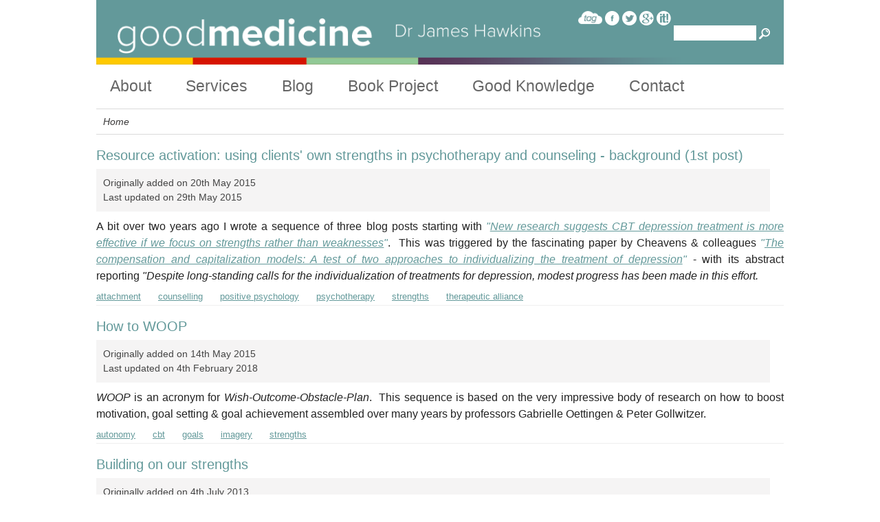

--- FILE ---
content_type: text/html; charset=utf-8
request_url: https://goodmedicine.org.uk/category/tags/strengths?page=1
body_size: 44235
content:
<!DOCTYPE html>
<html lang="en" dir="ltr">
<head>
<meta http-equiv="Content-Type" content="text/html; charset=utf-8" />

<meta charset="utf-8" />
<script type="text/javascript" src="http://use.typekit.com/ubc5ihp.js"></script>
<link rel="alternate" type="application/rss+xml" title="RSS - strengths" href="/taxonomy/term/353/0/feed" />
<link rel="shortcut icon" href="/files/goodmedicine_favicon.ico" type="image/x-icon" />
<title>strengths | Good Medicine</title>
<link type="text/css" rel="stylesheet" media="all" href="/modules/aggregator/aggregator.css?I" />
<link type="text/css" rel="stylesheet" media="all" href="/modules/book/book.css?I" />
<link type="text/css" rel="stylesheet" media="all" href="/modules/node/node.css?I" />
<link type="text/css" rel="stylesheet" media="all" href="/modules/system/defaults.css?I" />
<link type="text/css" rel="stylesheet" media="all" href="/modules/system/system.css?I" />
<link type="text/css" rel="stylesheet" media="all" href="/modules/user/user.css?I" />
<link type="text/css" rel="stylesheet" media="all" href="/sites/all/modules/cck/theme/content-module.css?I" />
<link type="text/css" rel="stylesheet" media="all" href="/sites/all/modules/ckeditor/ckeditor.css?I" />
<link type="text/css" rel="stylesheet" media="all" href="/sites/all/modules/ctools/css/ctools.css?I" />
<link type="text/css" rel="stylesheet" media="all" href="/sites/all/modules/date/date.css?I" />
<link type="text/css" rel="stylesheet" media="all" href="/sites/all/modules/filefield/filefield.css?I" />
<link type="text/css" rel="stylesheet" media="all" href="/sites/all/modules/footnotes/footnotes.css?I" />
<link type="text/css" rel="stylesheet" media="all" href="/sites/all/libraries/superfish/css/superfish.css?I" />
<link type="text/css" rel="stylesheet" media="all" href="/sites/all/libraries/superfish/css/superfish-vertical.css?I" />
<link type="text/css" rel="stylesheet" media="all" href="/sites/all/libraries/superfish/css/superfish-navbar.css?I" />
<link type="text/css" rel="stylesheet" media="all" href="/sites/all/modules/tagadelic/tagadelic.css?I" />
<link type="text/css" rel="stylesheet" media="all" href="/misc/farbtastic/farbtastic.css?I" />
<link type="text/css" rel="stylesheet" media="all" href="/sites/all/modules/calendar/calendar.css?I" />
<link type="text/css" rel="stylesheet" media="all" href="/sites/all/modules/cck/modules/fieldgroup/fieldgroup.css?I" />
<link type="text/css" rel="stylesheet" media="all" href="/sites/all/modules/views/css/views.css?I" />
<link type="text/css" rel="stylesheet" media="all" href="/modules/taxonomy/taxonomy.css?I" />
<link type="text/css" rel="stylesheet" media="screen" href="/sites/all/themes/goodmedicine/css/layout.css?I" />
<link type="text/css" rel="stylesheet" media="screen" href="/sites/all/themes/goodmedicine/css/reset.css?I" />
<link type="text/css" rel="stylesheet" media="screen" href="/sites/all/themes/goodmedicine/css/style.css?I" />
<link type="text/css" rel="stylesheet" media="screen" href="/sites/all/themes/goodmedicine/css/superfish.css?I" />
<link type="text/css" rel="stylesheet" media="screen" href="/sites/all/themes/goodmedicine/css/foundation.css?I" />
<link type="text/css" rel="stylesheet" media="screen" href="/sites/all/themes/goodmedicine/css/responsive.css?I" />
<link type="text/css" rel="stylesheet" media="all" href="/sites/all/modules/admin_menu_dropdown/admin_menu_dropdown.css?I" />
<script type="text/javascript" src="/sites/all/modules/jquery_update/replace/jquery.min.js?I"></script>
<script type="text/javascript" src="/misc/jquery-extend-3.4.0.js?I"></script>
<script type="text/javascript" src="/misc/jquery-html-prefilter-3.5.0-backport.js?I"></script>
<script type="text/javascript" src="/misc/drupal.js?I"></script>
<script type="text/javascript" defer="defer" src="/sites/all/modules/admin_menu_dropdown/admin_menu_dropdown.js?I"></script>
<script type="text/javascript" src="/sites/all/libraries/superfish/jquery.hoverIntent.minified.js?I"></script>
<script type="text/javascript" src="/sites/all/libraries/superfish/jquery.bgiframe.min.js?I"></script>
<script type="text/javascript" src="/sites/all/libraries/superfish/superfish.js?I"></script>
<script type="text/javascript" src="/sites/all/libraries/superfish/supersubs.js?I"></script>
<script type="text/javascript" src="/sites/all/libraries/superfish/supposition.js?I"></script>
<script type="text/javascript" src="/sites/all/libraries/superfish/sftouchscreen.js?I"></script>
<script type="text/javascript" src="/sites/all/libraries/superfish/sfsmallscreen.js?I"></script>
<script type="text/javascript" src="/sites/all/modules/superfish/superfish.js?I"></script>
<script type="text/javascript" src="/sites/all/modules/captcha/captcha.js?I"></script>
<script type="text/javascript" src="/misc/textarea.js?I"></script>
<script type="text/javascript" src="/misc/collapse.js?I"></script>
<script type="text/javascript" src="/sites/all/themes/goodmedicine/js/goodmedicine.js?I"></script>
<script type="text/javascript" src="/sites/all/themes/goodmedicine/js/foundation/foundation.js?I"></script>
<script type="text/javascript">
<!--//--><![CDATA[//><!--
jQuery.extend(Drupal.settings, { "basePath": "/", "admin_menu_dropdown": { "key": "`", "default": 0 }, "CToolsUrlIsAjaxTrusted": { "/comment/reply/1039": true, "/comment/reply/1038": true, "/comment/reply/932": true, "/comment/reply/892": true, "/comment/reply/891": true, "/comment/reply/890": true, "/comment/reply/529": true, "/comment/reply/528": true, "/comment/reply/527": true, "/category/tags/strengths?page=1": [ true, true ] } });
//--><!]]>
</script>
<script type="text/javascript">
<!--//--><![CDATA[//><!--
try{Typekit.load();}catch(e){}
//--><!]]>
</script>
<script type="text/javascript"> </script>
<!--[if IE]>
		<script src="http://html5shiv.googlecode.com/svn/trunk/html5.js"></script>
	<![endif]-->

<meta content="True" name="HandheldFriendly">
<meta name="viewport" content="width=device-width, height=device-height, initial-scale=1.0, maximum-scale=1.0, user-scalable=no" />
  <script src='http://api.tiles.mapbox.com/mapbox.js/v1.3.1/mapbox.js'></script>
  <link href='http://api.tiles.mapbox.com/mapbox.js/v1.3.1/mapbox.css' rel='stylesheet' />
  <!--[if lte IE 8]>
    <link href='http://api.tiles.mapbox.com/mapbox.js/v1.3.1/mapbox.ie.css' rel='stylesheet' >
  <![endif]-->

   <!--[if IE 8]>
  <link href='/sites/all/themes/goodmedicine/css/ie8.css' rel='stylesheet' />
  <![endif]-->
  <style>
    body { margin:0; padding:0; }
    #map2 { position:relative; width:50%; height: 400px; float: left;  clear:both; }
  </style>
</head>
<body class="not-front not-logged-in page-taxonomy one-sidebar sidebar-right">

<div class="wrapper">
	<div class="inner-wrapper">


<header class="row">
		<h1 class="small-5 large-5 columns"><a href="/"><img src="/sites/all/themes/goodmedicine/img/logo.png" alt="logo" width="384" height="54" /></a></h1>
		<h2 class="small-3 large-3 columns"><img src="/sites/all/themes/goodmedicine/img/dr-james-hawkins.png" alt="dr-james-hawkins" width="238" height="27" /></h2>
	   <ul class="icons">
     <li><a target="_blank" href="/tagadelic/chunk/1"><img src="/sites/all/themes/goodmedicine/img/icon-cloud2.png" alt="icon-cloud" width="35" /></a></li>
          <li><a target="_blank" href="https://www.facebook.com/pages/Good-MedicineStressedtoZest/131264196921156 "><img src="/sites/all/themes/goodmedicine/img/icon-facebook.png" alt="icon-facebook" width="21" height="21" /></a></li>
          <li><a target="_blank" href="https://twitter.com/DrJamesHawkins"><img src="/sites/all/themes/goodmedicine/img/icon-feed.png" alt="icon-feed" width="21" height="21" /></a></li>
          <li><a target="_blank" href="https://plus.google.com/107308045803020648941/posts"><img src="/sites/all/themes/goodmedicine/img/icon-google-plus.png" alt="icon-feed"  /></a></li>
          <li><a target="_blank" href="http://www.scoop.it/u/DrJamesHawkins"><img src="/sites/all/themes/goodmedicine/img/icon-scoopit.png" alt="icon-feed" width="21" height="21" /></a></li>

      <!--<li><img src="/sites/all/themes/goodmedicine/img/icon-cloud.png" alt="icon-cloud" width="30" height="20" /></li>-->

        </ul>

                <div class="header-links">

                      <form action="/category/tags/strengths?page=1"  accept-charset="UTF-8" method="post" id="search-theme-form">
<div><div id="search" class="container-inline">
  <div class="form-item" id="edit-search-theme-form-1-wrapper">
 <label for="edit-search-theme-form-1">Search this site: </label>
 <input type="text" maxlength="128" name="search_theme_form" id="edit-search-theme-form-1" size="15" value="" title="Enter the terms you wish to search for." class="form-text" />
</div>
<input type="submit" name="op" id="edit-submit-1" value="Search"  class="form-submit" />
<input type="hidden" name="form_build_id" id="form-HrBJ13mAmauxi3zlfl5BidJfxSGi70hWXaoSl-Q8_rc" value="form-HrBJ13mAmauxi3zlfl5BidJfxSGi70hWXaoSl-Q8_rc"  />
<input type="hidden" name="form_id" id="edit-search-theme-form" value="search_theme_form"  />
</div>

</div></form>
          


        </div>
		</header>



          <nav id="menu" role="navigation">

      <ul id="superfish-1" class="sf-menu sf-primary-links sf-horizontal sf-style-none sf-total-items-6 sf-parent-items-3 sf-single-items-3"><li id="menu-83-1" class="first odd sf-item-1 sf-depth-1 sf-total-children-4 sf-parent-children-0 sf-single-children-4 menuparent"><a href="/about" title="background information" class="sf-depth-1 menuparent level-1">About</a><ul><li id="menu-3038-1" class="first odd sf-item-1 sf-depth-2 sf-no-children"><a href="/about" title="" class="sf-depth-2 level-2">About James</a></li><li id="menu-3039-1" class="middle even sf-item-2 sf-depth-2 sf-no-children"><a href="/about/head-and-heart" title="" class="sf-depth-2 level-2">Head and Heart</a></li><li id="menu-3040-1" class="middle odd sf-item-3 sf-depth-2 sf-no-children"><a href="/about/website-mission" title="" class="sf-depth-2 level-2">Website Mission</a></li><li id="menu-80-1" class="last even sf-item-4 sf-depth-2 sf-no-children"><a href="/disclaimer" title="disclaimer" class="sf-depth-2 level-2">Disclaimer</a></li></ul></li><li id="menu-77-1" class="middle even sf-item-2 sf-depth-1 sf-no-children"><a href="/services" title="clinic details" class="sf-depth-1 level-1">Services</a></li><li id="menu-78-1" class="middle odd sf-item-3 sf-depth-1 sf-no-children"><a href="/stressedtozest" title="dr hawkins&#039; blog" class="sf-depth-1 level-1">Blog</a></li><li id="menu-4197-1" class="middle even sf-item-4 sf-depth-1 sf-total-children-21 sf-parent-children-0 sf-single-children-21 menuparent"><a href="/goodknowledge/book-project" title="health &amp; wellbeing workbook" class="sf-depth-1 menuparent level-1">Book Project</a><ul><li id="menu-5199-1" class="first odd sf-item-1 sf-depth-2 sf-no-children"><a href="/goodknowledge/book-project/begin-here" title="Begin Here" class="sf-depth-2 level-2">Begin Here</a></li><li id="menu-4208-1" class="middle even sf-item-2 sf-depth-2 sf-no-children"><a href="/goodknowledge/book-project/earth-basic-foundations" title=" the basic foundations of energy &amp; health" class="sf-depth-2 level-2">&quot;Earth&quot;: the basic foundations</a></li><li id="menu-4200-1" class="middle odd sf-item-3 sf-depth-2 sf-no-children"><a href="/goodknowledge/book-project/ch1-food" title=" Food" class="sf-depth-2 level-2">Ch.1: Food</a></li><li id="menu-4207-1" class="middle even sf-item-4 sf-depth-2 sf-no-children"><a href="/goodknowledge/book-project/ch2-exercise" title=" Exercise" class="sf-depth-2 level-2">Ch.2: Exercise</a></li><li id="menu-4205-1" class="middle odd sf-item-5 sf-depth-2 sf-no-children"><a href="/goodknowledge/book-project/ch3-sleep-and-light" title=" Sleep (and Light)" class="sf-depth-2 level-2">Ch.3: Sleep (and Light)</a></li><li id="menu-4206-1" class="middle even sf-item-6 sf-depth-2 sf-no-children"><a href="/goodknowledge/book-project/ch4-dependency" title=" Dependency" class="sf-depth-2 level-2">Ch.4: Dependency</a></li><li id="menu-4209-1" class="middle odd sf-item-7 sf-depth-2 sf-no-children"><a href="/goodknowledge/book-project/water-relationships-we-swim" title=" the relationships we swim in" class="sf-depth-2 level-2">&quot;Water&quot;: the relationships we swim in</a></li><li id="menu-4224-1" class="middle even sf-item-8 sf-depth-2 sf-no-children"><a href="/node/1207" title=" an introduction" class="sf-depth-2 level-2">Ch.5: Social Networks</a></li><li id="menu-4211-1" class="middle odd sf-item-9 sf-depth-2 sf-no-children"><a href="/goodknowledge/book-project/ch6-close-relationships-intimacy-sex-conflict" title=" Close Relationships - Intimacy, Sex &amp; Conflict" class="sf-depth-2 level-2">Ch.6: Close Relationships - Intimacy, Sex &amp; Conflict</a></li><li id="menu-4212-1" class="middle even sf-item-10 sf-depth-2 sf-no-children"><a href="/goodknowledge/book-project/ch7-families" title=" Families" class="sf-depth-2 level-2">Ch.7: Families</a></li><li id="menu-4898-1" class="middle odd sf-item-11 sf-depth-2 sf-no-children"><a href="/node/1226" title="Therapists, Mentors &amp; Coaches" class="sf-depth-2 level-2">Ch 8: Therapists, Mentors &amp; Coaches</a></li><li id="menu-4214-1" class="middle even sf-item-12 sf-depth-2 sf-no-children"><a href="/goodknowledge/book-project/fire-what-we-want-our-lives-be-about" title=" what we want our lives to be about" class="sf-depth-2 level-2">&quot;Fire&quot;: what we want our lives to be about</a></li><li id="menu-4215-1" class="middle odd sf-item-13 sf-depth-2 sf-no-children"><a href="/goodknowledge/book-project/ch9-values-meaning-needs-goals" title=" Values, Meaning, Needs &amp; Goals" class="sf-depth-2 level-2">Ch.9: Values, Meaning, Needs &amp; Goals</a></li><li id="menu-4216-1" class="middle even sf-item-14 sf-depth-2 sf-no-children"><a href="/goodknowledge/book-project/ch10-willpower-making-it-happen" title=" Willpower &amp; Making It Happen" class="sf-depth-2 level-2">Ch.10: Willpower &amp; Making It Happen</a></li><li id="menu-4217-1" class="middle odd sf-item-15 sf-depth-2 sf-no-children"><a href="/goodknowledge/book-project/ch11-emotions" title=" Emotions" class="sf-depth-2 level-2">Ch.11: Emotions</a></li><li id="menu-4218-1" class="middle even sf-item-16 sf-depth-2 sf-no-children"><a href="/goodknowledge/book-project/ch12-finding-maintaining-balance" title=" Finding &amp; Maintaining Balance" class="sf-depth-2 level-2">Ch.12: Finding &amp; Maintaining Balance</a></li><li id="menu-4219-1" class="middle odd sf-item-17 sf-depth-2 sf-no-children"><a href="/goodknowledge/book-project/air-making-our-way-through-world" title=" making our way through this world" class="sf-depth-2 level-2">&quot;Air&quot;: making our way through this world</a></li><li id="menu-4220-1" class="middle even sf-item-18 sf-depth-2 sf-no-children"><a href="/goodknowledge/book-project/ch13-life-stages-aging" title=" Life Stages &amp; Aging" class="sf-depth-2 level-2">Ch.13: Life Stages &amp; Aging</a></li><li id="menu-4221-1" class="middle odd sf-item-19 sf-depth-2 sf-no-children"><a href="/goodknowledge/book-project/ch14-meditation-gratitude-savouring" title=" Meditation, Gratitude &amp; Savouring" class="sf-depth-2 level-2">Ch.14: Meditation, Gratitude &amp; Savouring</a></li><li id="menu-4222-1" class="middle even sf-item-20 sf-depth-2 sf-no-children"><a href="/goodknowledge/book-project/ch15-courage-wisdom-character" title=" Courage, Wisdom &amp; Character" class="sf-depth-2 level-2">Ch,15: Courage, Wisdom &amp; Character</a></li><li id="menu-4223-1" class="last odd sf-item-21 sf-depth-2 sf-no-children"><a href="/goodknowledge/book-project/ch16-cooperation-compassion" title=" Cooperation &amp; Compassion" class="sf-depth-2 level-2">Ch.16: Cooperation &amp; Compassion</a></li></ul></li><li id="menu-84-1" class="middle odd sf-item-5 sf-depth-1 sf-total-children-27 sf-parent-children-6 sf-single-children-21 menuparent"><a href="/goodknowledge" title="useful information &amp; downloads" class="sf-depth-1 menuparent level-1">Good Knowledge</a><ul><li id="menu-4086-1" class="first odd sf-item-1 sf-depth-2 sf-no-children"><a href="/goodknowledge/alcohol-food" title="" class="sf-depth-2 level-2">Alcohol &amp; food</a></li><li id="menu-4085-1" class="middle even sf-item-2 sf-depth-2"><a href="/goodknowledge/autogenic-relaxation-training" title="" class="sf-depth-2 level-2">Autogenic relaxation training</a></li><li id="menu-4084-1" class="middle odd sf-item-3 sf-depth-2 sf-no-children"><a href="/goodknowledge/compassion-criticism" title="" class="sf-depth-2 level-2">Compassion &amp; criticism</a></li><li id="menu-3383-1" class="middle even sf-item-4 sf-depth-2 sf-no-children"><a href="/goodknowledge/lectures-and-leaflets/handouts-leaflets/depression-assessment" title="Depression assessment" class="sf-depth-2 level-2">Depression assessment</a></li><li id="menu-3382-1" class="middle odd sf-item-5 sf-depth-2 sf-no-children"><a href="/goodknowledge/depression-information" title="Depression information" class="sf-depth-2 level-2">Depression information</a></li><li id="menu-3385-1" class="middle even sf-item-6 sf-depth-2 sf-no-children"><a href="/goodknowledge/depression-cbasp-neuroscience" title="Depression, CBASP &amp; neuroscience" class="sf-depth-2 level-2">Depression, CBASP &amp; neuroscience</a></li><li id="menu-4083-1" class="middle odd sf-item-7 sf-depth-2 sf-no-children"><a href="/goodknowledge/emotions-feelings-personality" title="" class="sf-depth-2 level-2">Emotions, feelings &amp; personality</a></li><li id="menu-4082-1" class="middle even sf-item-8 sf-depth-2 sf-no-children"><a href="/goodknowledge/exercise-light" title="" class="sf-depth-2 level-2">Exercise &amp; light</a></li><li id="menu-3386-1" class="middle odd sf-item-9 sf-depth-2 sf-no-children"><a href="/goodknowledge/gad-and-health-anxiety" title="GAD and health anxiety" class="sf-depth-2 level-2">GAD and health anxiety</a></li><li id="menu-5902-1" class="middle even sf-item-10 sf-depth-2"><a href="/goodknowledge/good-knowledge/how-live-well-shared-exploration" title="How to live well - a shared exploration" class="sf-depth-2 level-2">How to live well - a shared exploration</a></li><li id="menu-4139-1" class="middle odd sf-item-11 sf-depth-2 sf-no-children"><a href="/goodknowledge/increasing-access-psychological-therapies-iapt-outcomes-toolkit" title="" class="sf-depth-2 level-2">Increasing access psychological therapies</a></li><li id="menu-4081-1" class="middle even sf-item-12 sf-depth-2"><a href="/goodknowledge/interpersonal-group-work" title="" class="sf-depth-2 level-2">Interpersonal group work</a></li><li id="menu-3381-1" class="middle odd sf-item-13 sf-depth-2 sf-no-children"><a href="/goodknowledge/lectures-and-leaflets/handouts-leaflets/introduction-monitoring" title="Introduction &amp; monitoring" class="sf-depth-2 level-2">Introduction &amp; monitoring</a></li><li id="menu-4080-1" class="middle even sf-item-14 sf-depth-2 sf-no-children"><a href="/goodknowledge/life-review-traumatic-memories-therapeutic-writing" title="" class="sf-depth-2 level-2">Life review, traumatic memories &amp; therapeutic writing</a></li><li id="menu-4079-1" class="middle odd sf-item-15 sf-depth-2"><a href="/goodknowledge/life-skills-stress-health-wellbeing" title="" class="sf-depth-2 level-2">Life skills for stress, health &amp; wellbeing</a></li><li id="menu-4078-1" class="middle even sf-item-16 sf-depth-2 sf-no-children"><a href="/goodknowledge/pain-assessment-information-1" title="" class="sf-depth-2 level-2">Pain assessment &amp; information</a></li><li id="menu-3388-1" class="middle odd sf-item-17 sf-depth-2 sf-no-children"><a href="/goodknowledge/panic-ocd-depersonalization-information-assessment" title="Panic, OCD &amp; depersonalization information &amp; assessment" class="sf-depth-2 level-2">Panic, OCD &amp; depersonalization information &amp; assessment</a></li><li id="menu-3384-1" class="middle even sf-item-18 sf-depth-2 sf-no-children"><a href="/goodknowledge/problem-solving-behavioural-activation" title="Problem solving &amp; behavioural activation" class="sf-depth-2 level-2">Problem solving &amp; behavioural activation</a></li><li id="menu-5915-1" class="middle odd sf-item-19 sf-depth-2"><a href="/goodknowledge/good-knowledge/psychedelics" title="Psychedelics" class="sf-depth-2 level-2">Psychedelics</a></li><li id="menu-3389-1" class="middle even sf-item-20 sf-depth-2 sf-no-children"><a href="/goodknowledge/ptsd-assessment-images-memories-information" title="PTSD assessment, images, memories &amp; information" class="sf-depth-2 level-2">PTSD assessment, images, memories &amp; information</a></li><li id="menu-4077-1" class="middle odd sf-item-21 sf-depth-2 sf-no-children"><a href="/goodknowledge/relationships-general" title="" class="sf-depth-2 level-2">Relationships in general</a></li><li id="menu-4076-1" class="middle even sf-item-22 sf-depth-2 sf-no-children"><a href="/goodknowledge/relationships-families-couples-psychosexual" title="" class="sf-depth-2 level-2">Relationships, families, couples &amp; psychosexual</a></li><li id="menu-4075-1" class="middle odd sf-item-23 sf-depth-2 sf-no-children"><a href="/goodknowledge/sleep-adhd-fatigue" title="Sleep, ADHD &amp; fatigue" class="sf-depth-2 level-2">Sleep, ADHD &amp; fatigue</a></li><li id="menu-3387-1" class="middle even sf-item-24 sf-depth-2 sf-no-children"><a href="/goodknowledge/social-anxiety-information-assessment" title="Social anxiety information &amp; assessment" class="sf-depth-2 level-2">Social anxiety information &amp; assessment</a></li><li id="menu-13252-1" class="middle odd sf-item-25 sf-depth-2"><a href="/node/1207" title="" class="sf-depth-2 level-2">Social networks</a></li><li id="menu-4074-1" class="middle even sf-item-26 sf-depth-2 sf-no-children"><a href="/goodknowledge/wellbeing-calming-mindfulness-skills" title="Wellbeing, calming &amp; mindfulness skills" class="sf-depth-2 level-2">Wellbeing, calming &amp; mindfulness skills</a></li><li id="menu-4140-1" class="last odd sf-item-27 sf-depth-2 sf-no-children"><a href="/goodknowledge/wellbeing-time-management-self-control-self-determination" title="" class="sf-depth-2 level-2">Wellbeing, time management, self-control &amp; self-determination</a></li></ul></li><li id="menu-3042-1" class="last even sf-item-6 sf-depth-1 sf-no-children"><a href="/contact-form" title="" class="sf-depth-1 level-1">Contact</a></li></ul>      </nav>
    
    
    <div id="content" class="row">

      <div id="breadcrumb" class="breadcrumbs"><div class="breadcrumb"><a href="/">Home</a></div></div>

                  

     
         <div class="mainCol">



        <article  id="node-1039" class="node clear-block">



 <h2><a href="/stressedtozest/2015/05/resource-activation-using-clients-own-strengths-psychotherapy-and-counseling-" title="Resource activation: using clients&#039; own strengths in psychotherapy and counseling - background (1st post)">Resource activation: using clients&#039; own strengths in psychotherapy and counseling - background (1st post)</a></h2>

  <div class="blog-header">
    
   
         

        
    <span class="submitted">
   
			Originally added on <strong>20th May 2015</strong><br />
			Last updated on <strong>29th May 2015</strong>
		</span>
    </div>
<div class="content">
  <p>A bit over two years ago I wrote a sequence of three blog posts starting with <a href="http://goodmedicine.org.uk/stressedtozest/2013/01/new-research-suggests-cbt-depression-treatment-more-effective-if-we-focus-str"><em>&quot;<u>New research suggests CBT depression treatment is more effective if we focus on strengths rather than weaknesses</u>&quot;</em></a>. &nbsp;This was triggered by the fascinating paper by Cheavens &amp; colleagues <a href="http://www.sciencedirect.com/science/article/pii/S0005796712001222"><em>&quot;<u>The compensation and capitalization models: A test of two approaches to individualizing the treatment of depression</u>&quot;</em></a> - with its abstract reporting&nbsp;<em>&quot;Despite long-standing calls for the individualization of treatments for depression, modest progress has been made in this effort.</em></p>
</div> <!-- /.content -->
<ul class="links inline"><li class="taxonomy_term_336 first"><a href="/category/tags/attachment" rel="tag" title="">attachment</a></li>
<li class="taxonomy_term_258"><a href="/category/tags/counselling" rel="tag" title="">counselling</a></li>
<li class="taxonomy_term_11"><a href="/category/tags/positive-psychology" rel="tag" title="">positive psychology</a></li>
<li class="taxonomy_term_97"><a href="/category/tags/psychotherapy" rel="tag" title="">psychotherapy</a></li>
<li class="taxonomy_term_353 active"><a href="/category/tags/strengths" rel="tag" title="" class="active">strengths</a></li>
<li class="taxonomy_term_248 last"><a href="/category/tags/therapeutic-alliance" rel="tag" title="">therapeutic alliance</a></li>
</ul></article> <!-- /.node -->


<article  id="node-1038" class="node clear-block">



 <h2><a href="/stressedtozest/2015/05/how-woop" title="How to WOOP">How to WOOP</a></h2>

  <div class="blog-header">
    
   
         

        
    <span class="submitted">
   
			Originally added on <strong>14th May 2015</strong><br />
			Last updated on <strong>4th February 2018</strong>
		</span>
    </div>
<div class="content">
  <p><em>WOOP</em> is an acronym for <em>Wish-Outcome-Obstacle-Plan</em>. &nbsp;This sequence is based on the very impressive body of research on how to boost motivation, goal setting &amp; goal achievement&nbsp;assembled over many years by professors&nbsp;Gabrielle Oettingen &amp; Peter Gollwitzer.</p>
</div> <!-- /.content -->
<ul class="links inline"><li class="taxonomy_term_138 first"><a href="/category/tags/autonomy" rel="tag" title="">autonomy</a></li>
<li class="taxonomy_term_118"><a href="/category/tags/cbt" rel="tag" title="">cbt</a></li>
<li class="taxonomy_term_150"><a href="/category/tags/goals" rel="tag" title="">goals</a></li>
<li class="taxonomy_term_149"><a href="/category/tags/imagery" rel="tag" title="">imagery</a></li>
<li class="taxonomy_term_353 last active"><a href="/category/tags/strengths" rel="tag" title="" class="active">strengths</a></li>
</ul></article> <!-- /.node -->


<article  id="node-932" class="node clear-block">



 <h2><a href="/stressedtozest/2013/07/building-our-strengths" title="Building on our strengths">Building on our strengths</a></h2>

  <div class="blog-header">
    
   
         

        
    <span class="submitted">
   
			Originally added on <strong>4th July 2013</strong><br />
			Last updated on <strong>2nd June 2015</strong>
		</span>
    </div>
<div class="content">
  <p>A few months ago I wrote a series of three blog posts on the theme <em><a href="/calendar/2013/1/all" target="_blank">&quot;New research suggests CBT depression treatment is more effective if we focus on strengths rather than weaknesses&quot;</a>. </em></p>
</div> <!-- /.content -->
<ul class="links inline"><li class="taxonomy_term_336 first"><a href="/category/tags/attachment" rel="tag" title="">attachment</a></li>
<li class="taxonomy_term_118"><a href="/category/tags/cbt" rel="tag" title="">cbt</a></li>
<li class="taxonomy_term_383"><a href="/category/tags/embodied-cognition" rel="tag" title="">embodied cognition</a></li>
<li class="taxonomy_term_149"><a href="/category/tags/imagery" rel="tag" title="">imagery</a></li>
<li class="taxonomy_term_97"><a href="/category/tags/psychotherapy" rel="tag" title="">psychotherapy</a></li>
<li class="taxonomy_term_353 active"><a href="/category/tags/strengths" rel="tag" title="" class="active">strengths</a></li>
<li class="taxonomy_term_211"><a href="/category/tags/values" rel="tag" title="">values</a></li>
<li class="taxonomy_term_188 last"><a href="/category/tags/writing" rel="tag" title="">writing</a></li>
</ul></article> <!-- /.node -->


<article  id="node-892" class="node clear-block">



 <h2><a href="/stressedtozest/2013/01/new-research-suggests-cbt-depression-treatment-more-effective-if-we-focus-st-1" title="New research suggests CBT depression treatment is more effective if we focus on strengths rather than weaknesses (3rd post)">New research suggests CBT depression treatment is more effective if we focus on strengths rather than weaknesses (3rd post)</a></h2>

  <div class="blog-header">
    
   
         

        
    <span class="submitted">
   
			Originally added on <strong>11th January 2013</strong><br />
			Last updated on <strong>5th February 2013</strong>
		</span>
    </div>
<div class="content">
  <p></p></div> <!-- /.content -->
<ul class="links inline"><li class="taxonomy_term_118 first"><a href="/category/tags/cbt" rel="tag" title="">cbt</a></li>
<li class="taxonomy_term_42"><a href="/category/tags/depression" rel="tag" title="">depression</a></li>
<li class="taxonomy_term_97"><a href="/category/tags/psychotherapy" rel="tag" title="">psychotherapy</a></li>
<li class="taxonomy_term_353 last active"><a href="/category/tags/strengths" rel="tag" title="" class="active">strengths</a></li>
</ul></article> <!-- /.node -->


<article  id="node-891" class="node clear-block">



 <h2><a href="/stressedtozest/2013/01/new-research-suggests-cbt-depression-treatment-more-effective-if-we-focus-st-0" title="New research suggests CBT depression treatment is more effective if we focus on strengths rather than weaknesses (2nd post)">New research suggests CBT depression treatment is more effective if we focus on strengths rather than weaknesses (2nd post)</a></h2>

  <div class="blog-header">
    
   
         

        
    <span class="submitted">
   
			Originally added on <strong>9th January 2013</strong><br />
			Last updated on <strong>20th May 2015</strong>
		</span>
    </div>
<div class="content">
  <p>I wrote an initial post on&nbsp;<em><a href="/stressedtozest/2013/01/new-research-suggests-cbt-depression-treatment-more-effective-if-we-focus-str" target="_blank">&quot;New research suggests ... focus on strengths rather than weaknesses&quot;</a> </em>a couple of days ago.&nbsp; I discussed various reasons for thinking that better matching of patients to more personalized treatments could be helpful (although difficult) and looked as well at several research studies that have explored possible benefits of focusing treatment - particularly early in the course of therapy - on patient strengths rather than their weaknesses.</p>
</div> <!-- /.content -->
<ul class="links inline"><li class="taxonomy_term_118 first"><a href="/category/tags/cbt" rel="tag" title="">cbt</a></li>
<li class="taxonomy_term_42"><a href="/category/tags/depression" rel="tag" title="">depression</a></li>
<li class="taxonomy_term_97"><a href="/category/tags/psychotherapy" rel="tag" title="">psychotherapy</a></li>
<li class="taxonomy_term_353 last active"><a href="/category/tags/strengths" rel="tag" title="" class="active">strengths</a></li>
</ul></article> <!-- /.node -->


<article  id="node-890" class="node clear-block">



 <h2><a href="/stressedtozest/2013/01/new-research-suggests-cbt-depression-treatment-more-effective-if-we-focus-str" title="New research suggests CBT depression treatment is more effective if we focus on strengths rather than weaknesses (1st post)">New research suggests CBT depression treatment is more effective if we focus on strengths rather than weaknesses (1st post)</a></h2>

  <div class="blog-header">
    
   
         

        
    <span class="submitted">
   
			Originally added on <strong>7th January 2013</strong><br />
			Last updated on <strong>23rd July 2015</strong>
		</span>
    </div>
<div class="content">
  <p>In 2010 Simon &amp; Perlis highlighted the importance of being better able to match depression sufferers to treatment approaches&nbsp;that were more likely to benefit them.&nbsp; In their paper <a href="http://ajp.psychiatryonline.org/cgi/content/abstract/167/12/1445" target="_blank"><em>&quot;Personalized medicine for depression: Can we match patients with treatments?&quot;</em></a><em>,</em> they wrote:<em>&nbsp;&quot;Response to specific depression treatments varies widely among individuals. Understanding and predicting that variation could have great benefits for people living with depression ...</em></p>
</div> <!-- /.content -->
<ul class="links inline"><li class="taxonomy_term_118 first"><a href="/category/tags/cbt" rel="tag" title="">cbt</a></li>
<li class="taxonomy_term_42"><a href="/category/tags/depression" rel="tag" title="">depression</a></li>
<li class="taxonomy_term_97"><a href="/category/tags/psychotherapy" rel="tag" title="">psychotherapy</a></li>
<li class="taxonomy_term_353 last active"><a href="/category/tags/strengths" rel="tag" title="" class="active">strengths</a></li>
</ul></article> <!-- /.node -->


<article  id="node-529" class="node clear-block">



 <h2><a href="/stressedtozest/2010/06/european-positive-psychology-conference-copenhagen-national-comparisons-inter" title="European positive psychology conference in Copenhagen: national comparisons, interest conflicts &amp; strengths again (fourth post) ">European positive psychology conference in Copenhagen: national comparisons, interest conflicts &amp; strengths again (fourth post) </a></h2>

  <div class="blog-header">
    
   
         

        
    <span class="submitted">
   
			Originally added on <strong>27th June 2010</strong><br />
			Last updated on <strong>8th July 2010</strong>
		</span>
    </div>
<div class="content">
  <p>I blogged yesterday about <a target="_blank" href="http://www.goodmedicine.org.uk/stressedtozest/2010/06/european-positive-psychology-conference-copenhagen-eudaimonia-lego-morality-k">the second full day</a> of this <em><a jQuery1277628047528="4" jQuery1277524441666="13" target="_blank" href="http://www.ecpp2010.dk/">&quot;5th European conference on positive psychology&quot;</a></em>.  So how was the last morning of the conference?  In order to catch my flight I only went in for the final two plenary presentations and then left at the coffee break - a pity, but I already have plenty new to chew over from this conference and I don't think I was missing anything too crucial - for the kind of work - I do by coming away a little early.  </p>
<p></p></div> <!-- /.content -->
<ul class="links inline"><li class="taxonomy_term_352 first"><a href="/category/tags/conferences" rel="tag" title="">conferences</a></li>
<li class="taxonomy_term_8"><a href="/category/tags/happiness" rel="tag" title="">happiness</a></li>
<li class="taxonomy_term_194"><a href="/category/tags/life-satisfaction" rel="tag" title="">life satisfaction</a></li>
<li class="taxonomy_term_204"><a href="/category/tags/nations" rel="tag" title="">nations</a></li>
<li class="taxonomy_term_11"><a href="/category/tags/positive-psychology" rel="tag" title="">positive psychology</a></li>
<li class="taxonomy_term_353 last active"><a href="/category/tags/strengths" rel="tag" title="" class="active">strengths</a></li>
</ul></article> <!-- /.node -->


<article  id="node-528" class="node clear-block">



 <h2><a href="/stressedtozest/2010/06/european-positive-psychology-conference-copenhagen-eudaimonia-lego-morality-k" title="European positive psychology conference in Copenhagen: eudaimonia, Lego, morality &amp; kayaking (third post) ">European positive psychology conference in Copenhagen: eudaimonia, Lego, morality &amp; kayaking (third post) </a></h2>

  <div class="blog-header">
    
   
         

        
    <span class="submitted">
   
			Originally added on <strong>26th June 2010</strong><br />
			Last updated on <strong>30th May 2025</strong>
		</span>
    </div>
<div class="content">
  <p></p></div> <!-- /.content -->
<ul class="links inline"><li class="taxonomy_term_352 first"><a href="/category/tags/conferences" rel="tag" title="">conferences</a></li>
<li class="taxonomy_term_354"><a href="/category/tags/morality" rel="tag" title="">morality</a></li>
<li class="taxonomy_term_11"><a href="/category/tags/positive-psychology" rel="tag" title="">positive psychology</a></li>
<li class="taxonomy_term_353 active"><a href="/category/tags/strengths" rel="tag" title="" class="active">strengths</a></li>
<li class="taxonomy_term_9 last"><a href="/category/tags/wellbeing" rel="tag" title="">wellbeing</a></li>
</ul></article> <!-- /.node -->


<article  id="node-527" class="node clear-block">



 <h2><a href="/stressedtozest/2010/06/european-positive-psychology-conference-copenhagen-corey-keyes-barbara-fredri" title="European positive psychology conference in Copenhagen: Corey Keyes, Barbara Fredrickson, fitness &amp; strengths (second post) ">European positive psychology conference in Copenhagen: Corey Keyes, Barbara Fredrickson, fitness &amp; strengths (second post) </a></h2>

  <div class="blog-header">
    
   
         

        
    <span class="submitted">
   
			Originally added on <strong>25th June 2010</strong><br />
			Last updated on <strong>30th May 2025</strong>
		</span>
    </div>
<div class="content">
  <p>
Yesterday was the first full day of the conference.  I've already written about<a target="_blank" href="/stressedtozest/2010/06/european-positive-psychology-conference-copenhagen-arriving-opening-speeches-"> the first evening</a>.  The full day started fairly bright and early at 8.30am.  First off was a talk by <a target="_blank" href="http://www.sociology.emory.edu/ckeyes/">Corey Keyes</a>, a sociologist from Emory University, Atlanta.  I've liked his work, but at first glance at this conference he looked a bit too like Johnny Depp for me to take him seriously (prejudice or what!).  The talk this morning soon put that right.  Passionate, informed, insightful.  Great stuff.
</p>
</div> <!-- /.content -->
<ul class="links inline"><li class="taxonomy_term_352 first"><a href="/category/tags/conferences" rel="tag" title="">conferences</a></li>
<li class="taxonomy_term_3"><a href="/taxonomy/term/3" rel="tag" title="">exercise</a></li>
<li class="taxonomy_term_251"><a href="/category/tags/positive-emotions" rel="tag" title="">positive emotions</a></li>
<li class="taxonomy_term_11"><a href="/category/tags/positive-psychology" rel="tag" title="">positive psychology</a></li>
<li class="taxonomy_term_353 last active"><a href="/category/tags/strengths" rel="tag" title="" class="active">strengths</a></li>
</ul></article> <!-- /.node -->


<div class="item-list"><ul class="pager"><li class="pager-first first"><a href="/category/tags/strengths" title="Go to first page" class="active">« first</a></li>
<li class="pager-previous"><a href="/category/tags/strengths" title="Go to previous page" class="active">‹ previous</a></li>
<li class="pager-item"><a href="/category/tags/strengths" title="Go to page 1" class="active">1</a></li>
<li class="pager-current last">2</li>
</ul></div>
      <a href="/taxonomy/term/353/0/feed" class="feed-icon"><img src="/misc/feed.png" alt="Syndicate content" title="RSS - strengths" width="16" height="16" /></a>    </div> <!-- /content -->










</div> <!-- /container -->


  <footer id="footer" class="row" role="contentinfo">

           <div class="large-3 small-12 columns">
       <ul class="address">
        <li>Good Medicine, 78 Polwarth Terrace,</li>
		<li>Edinburgh EH11 1NJ.</li>

        </ul>
           </div>

                <!-- Begin Mailchimp Signup Form -->
      <link href="//cdn-images.mailchimp.com/embedcode/slim-10_7.css" rel="stylesheet" type="text/css">

      <div id="mc_embed_signup"  class="large-5 small-12 columns" style="visibility: hidden;">
          <div class="subscribe">
          <form action="https://goodmedicine.us8.list-manage.com/subscribe/post?u=e61cd975f4b9e7c13db724b4e&amp;id=84d9b2a8ca" method="post" id="mc-embedded-subscribe-form" name="mc-embedded-subscribe-form" class="validate" target="_blank" novalidate>

                  <label for="mce-EMAIL">Sign up to receive our newsletter</label>
                  <input type="email" value="" name="EMAIL" class="email" id="mce-EMAIL" placeholder="email address" required>

                  <!-- real people should not fill this in and expect good things - do not remove this or risk form bot signups-->
                  <div style="position: absolute; left: -5000px;" aria-hidden="true"><input type="text" name="b_e61cd975f4b9e7c13db724b4e_84d9b2a8ca" tabindex="-1" value=""></div>
              <div class="clear large-12"><div class="small-6 small-centered columns"><input type="submit" value="Subscribe" name="subscribe" id="mc-embedded-subscribe" class="button"></div></div>

          </form>
      </div>
      </div>
      <!--End mc_embed_signup-->

<div class="cc large-4 small-12 columns">
<a rel="license" href="http://creativecommons.org/licenses/by/4.0/">
    <img alt="Creative Commons License" style="border-width:0;float:left;margin-right:15px;width:86px" src="https://i.creativecommons.org/l/by/4.0/88x31.png" />
</a><span xmlns:dct="http://purl.org/dc/terms/" property="dct:title">Good Medicine </span> by <span xmlns:cc="http://creativecommons.org/ns#" property="cc:attributionName">Dr James Hawkins</span> is licensed under a <a rel="license" href="http://creativecommons.org/licenses/by/4.0/"><br>Creative Commons Attribution 4.0 International License</a>.
</div>



       <!-- <div class="cc">

	<a rel="license" href="http://creativecommons.org/licenses/by/3.0/deed.en_US"><img alt="Creative Commons License" style="border-width:0" src="http://i.creativecommons.org/l/by/3.0/88x31.png" /></a><br /><span xmlns:dct="http://purl.org/dc/terms/" property="dct:title">Good Medicine</span> by <a xmlns:cc="http://creativecommons.org/ns#" href="www.goodmedicine.org.uk" property="cc:attributionName" rel="cc:attributionURL">Dr James Hawkins</a> is licensed under a <a rel="license" href="http://creativecommons.org/licenses/by/3.0/deed.en_US">Creative Commons Attribution 3.0 Unported License</a>.<br />Based on a work at <a xmlns:dct="http://purl.org/dc/terms/" href="www.goodmedicine.org.uk" rel="dct:source">www.goodmedicine.org.uk</a>.
</div>-->
           <div class="large-9 small-12 columns footer-menu">
       <ul class="menu"><li class="leaf first"><a href="/legal/cookie-policy" title="" class=" level-1">Cookie policy</a></li>
<li class="leaf"><a href="/legal/privacy-policy" title="" class=" level-1">Privacy policy</a></li>
<li class="leaf"><a href="/legal/copyright-policy" title="" class=" level-1">Copyright policy</a></li>
<li class="leaf last"><a href="/" title="" class=" level-1">Terms of use</a></li>
</ul>  </div>
       <div class="large-3 small-12 columns">
   <ul class="icons">
        <li><a target="_blank" href="/tagadelic/chunk/1"><img src="/sites/all/themes/goodmedicine/img/icon-cloud2.png" alt="icon-facebook" width="35" /></a></li>

          <li><a target="_blank" href="https://www.facebook.com/pages/Good-MedicineStressedtoZest/131264196921156 "><img src="/sites/all/themes/goodmedicine/img/icon-facebook.png" alt="icon-facebook" width="21" height="21" /></a></li>
          <li><a target="_blank" href="https://twitter.com/DrJamesHawkins"><img src="/sites/all/themes/goodmedicine/img/icon-feed.png" alt="icon-feed" width="21" height="21" /></a></li>
          <li><a target="_blank" href="https://plus.google.com/107308045803020648941/posts"><img src="/sites/all/themes/goodmedicine/img/icon-google-plus.png" alt="icon-feed"  /></a></li>
          <li><a target="_blank" href="http://www.scoop.it/u/DrJamesHawkins"><img src="/sites/all/themes/goodmedicine/img/icon-scoopit.png" alt="icon-feed" width="21" height="21" /></a></li>

      <!--<li><img src="/sites/all/themes/goodmedicine/img/icon-cloud.png" alt="icon-cloud" width="30" height="20" /></li>-->

        </ul>
</div>
  </footer> <!-- /footer -->




</div>
</div>
<!-- temporarily disable mailchimp popup
	<script type="text/javascript" src="//downloads.mailchimp.com/js/signup-forms/popup/unique-methods/embed.js" data-dojo-config="usePlainJson: true, isDebug: false"></script><script type="text/javascript">window.dojoRequire(["mojo/signup-forms/Loader"], function(L) { L.start({"baseUrl":"mc.us8.list-manage.com","uuid":"e61cd975f4b9e7c13db724b4e","lid":"84d9b2a8ca","uniqueMethods":true}) })</script>
-->
</body>
</html>


--- FILE ---
content_type: text/css
request_url: https://goodmedicine.org.uk/sites/all/themes/goodmedicine/css/layout.css?I
body_size: 1825
content:

/* hide any HRs used in the layout, but show them in main content */
hr,
.ahem,
#skip-link {
  display: none;
}
#main hr {
  display: block;
}

/* uncomment these color rules to make the layout easier to see */
/*
#container     { background: #ccc; }
#main          { background: #eee; }
#sidebar-left  { background: #ccf; }
#sidebar-right { background: #fcc; }
#navigation    { background: #ffc; }
#header        { background: #cff; }
#footer        { background: #cfc; }
*/

/* Holy Grail Layout ---------------------------------------------------------
   ref: http://www.alistapart.com/articles/holygrail
   This layout takes advantage of negative margins to float the sidebars to
   either side of the main content. It also floats the navigation above the
   content, but you could just as easily absolutely position it.
   
   LC stands for Left Column, RC for Right Column
   
   Obvously, this layout is for left-to-right languages. For a
   right-to-left layout, just swap all the left and rights below.
   */
#page {
  width: 960px;
  margin: 0 auto;
}
#main,
#navigation,
#sidebar-left,
#sidebar-right {
  float: left;
}
.with-navigation #main,
.with-navigation #sidebar-left,
.with-navigation #sidebar-right {
  margin-top: 3em;       /* NAV height */
}
#navigation {
  height: 3em;           /* NAV height */
  width: 100%;
  margin-right: -100%;
}
#main {
  width: 100%;
  margin-right: -100%;
}
.sidebar-left #main-squeeze {
  padding-left: 200px;   /* LC width */
}
.sidebar-right #main-squeeze {
  padding-right: 160px;  /* RC width */
}
.two-sidebars #main-squeeze {
  padding-left: 200px;   /* LC width */
  padding-right: 160px;  /* RC width */
}
#sidebar-left {          /* LC width */
}
#sidebar-right {
  float: right;
  width: 160px;          /* RC width */
  margin-left: -160px;   /* RC width */
}
#footer {
  clear: both;
}
/* IE6 fix */
* html #sidebar-left {
  left: 160px;           /* RC width */
}


--- FILE ---
content_type: text/css
request_url: https://goodmedicine.org.uk/sites/all/themes/goodmedicine/css/style.css?I
body_size: 15141
content:
	body,html
{
    height:100%;
    padding:0px;
    position:relative;
}
body {
	padding: 0px;
	margin: 0px;
	font-family: "proxima-nova";
}



.wrapper {
	max-width: 62.500em;
	overflow: visible;
	margin: 0px auto;
	position: relative;
	min-width:320px; 
	
	
}

.inner-wrapper {
	float: left;
	position: relative;
	height: auto;
	height: 600px;
	width: 100%;
}


header {
	width: 100%;
	padding: 1em;
	background: url(../img/header-bg.jpg) no-repeat;
	height: auto;
	background-size: 100% 100%;
	min-width: 320px;
}

header h1 {
	float: left;
	padding-top: 10px !important;
	min-width: 250px;
}

header input[type=text] {
	background: #fff;
	color: #333333;
	border: none;
	padding: 5px;
	font-size: 0.7em;
	width: 120px;
}
.instructions {
	float: left;
	clear: both;
	color: #fff;
	font-size: 0.8em;
	padding-top: 10px;
}

::-webkit-input-placeholder { /* WebKit browsers */
    color:    #3a3939;
}
 :-moz-placeholder { /* Mozilla Firefox 4 to 18 */
    color:    #3a3939;
}
::-moz-placeholder { /* Mozilla Firefox 19+ */
    color:    #3a3939;
}
:-ms-input-placeholder { /* Internet Explorer 10+ */
    color:    #3a3939;
}

header h2 {
float: left;
	margin: 17px 0px 0px 0px;
min-width: 180px;
}

ul.icons  {
	float: left;
margin-left: 40px;
display: block;
}



#footer ul.icons  {
	
	float: right;
}

.header-links {
float: right;
}


ul.icons li  {
	margin-right: 4px;
	float: left;
}

#header-form, #footer-form {
	float: left;
	width: 180px;
}

button {
	background: none;
	border: none;
}
ul.main-menu, ul#superfish-1 {
	margin: 20px 0px 8px 20px;
	display: inline-block;
	width: 100%;
	
	font-family: "proxima-nova",sans-serif; font-style: normal; 
	font-weight: 100;
	color: #c1c0c0;
}
ul.main-menu li a, ul#superfish-1 li a {
	float: left;
	padding-right: 50px;
	font-size: 1.8em;
	color: #666;
	font-family: "proxima-nova",sans-serif; font-style: normal; 
	font-weight: 300;
	text-decoration: none;
}

ul.main-menu li a, ul#superfish-1 li a.active {

	color: #63999a;
	font-weight: 500;
	text-decoration: none;
}

ul.main-menu li a.selected {
 color: #3a3939;
}

footer {
	
	width:100%;
	background: #63999a;
	padding: 1em;	
	position: relative;
	height: auto;
	margin-bottom:2px;
}

footer ul.address li {
	color: #fff;
	font-size: .8em;
	line-height: 1.8em;
	font-weight: 300;
}


blockquote{
	font-size: 2.2em;
	width: 100%;
	float: left;
	border-top: 1px solid #dbdbdb;
    border-bottom: 1px solid #dbdbdb;
    padding: 20px 0px;
    color: #3a3939;
    line-height: 1.3em;
    font-family: Georgia;
    font-style: italic;
    font-weight:lighter;
    position: relative;
}
blockquote.subpage {
	
	font-size: 1.3em;
margin-bottom: 20px;
border-top: none;
font-family: "proxima-nova";
padding: 0px;
color: #63999a;
}
blockquote.subpage cite {
	font-size: 0.8em;
}

.breadcrumbs {
	border-top: 1px solid #dbdbdb;
    border-bottom: 1px solid #dbdbdb;
    margin: 10px 0px;
    padding: 10px;
    
	font-style: normal;
	font-family: "proxima-nova",sans-serif; font-style: normal; font-weight: 100;
}

.breadcrumbs span {
	padding: 0px 10px;
	color: #3a3939;
}

.breadcrumbs a {
	text-decoration: none;
	color: #3a3939;
	font-family: "proxima-nova",sans-serif;
	font-style: italic;
	font-weight: 100;
	font-size: 0.9em;
}

.mainCol h1, .mainCol h2 a, .views-field-title a,  article a h2  {
	font-family: "proxima-nova",sans-serif;
	color: #63999a !important;
	font-size: 20px;
	text-decoration: none;
	margin-bottom: 10px;
	display: inline-block;
}

 article a h2  {
 	margin-bottom:0px !important;
 	padding: 0px;
 	}

cite {
	color: #e870b4;
	font-size: 0.5em;
	clear: left;
	width: 100%;
	display: inline-block;
}

.menuCol {
	float: left;
	width: 220px;
    padding: 10px 10px;
    position: relative;
    

}

.menuCol ul.menu {
	line-height: 2;
    
	font-size: 0.9em;
	color: #3a3939;
}
.menuCol ul.menu li a {
	color: #3a3939;
	text-decoration: none;
}

.menuCol ul.menu li a.active {
	color: #63999a;
	text-decoration: none;
}


.menuCol + .mainCol {
	width: 70%;
}

.mainCol {
	float: left;
	padding: 10px 0px 40px 0px;
	width: 100%;
	position: relative;
	}
	
	.mainCol a{
	color: #000;
	text-decoration: none;	
	}
.menuCol > .mainCol {

	width: 92%;
		}

.mainCol p {
	font-size: 0.9em;
	padding: 10px 0px;
	color: #222;
	line-height: 1.5;
	font-weight: 300;
	font-style:inherit;
        text-align: justify;
}

.mainCol p:nth-child(1) {
	font-size: 1em;
	
	
}
footer {
	float:left;
}

.blog-header{
background:#f5f4f4;
padding: 10px 10px;
width: 98%;
color: #444;
font-size: 0.9em;
line-height: 1.5;
}

#webform-client-form-938 {
	border-top: 1px solid #f2f0f0;
	border-bottom: 1px solid #f2f0f0;
	width: 100%;
	float: left;
}

#webform-client-form-938 input[type=text], #webform-client-form-938 input[type=email],  #webform-client-form-938 textarea, 
#comment-form-1 input[type=text], #comment-form-1 textarea, .box textarea
{
 background: #f2f0f0;
 border: none;
 width: 100%;
 float: left;
 clear: both;
 padding: 5px;
 font-family: "proxima-nova",sans-serif;
 font-style: italic;
 font-weight: 300;
 font-size: 1em;
}
#edit-submitted-name,#edit-submitted-email{
    height:46px;
}
#edit-submitted-message-wrapper > div{
    width:100%;
}

 #webform-client-form-938 input[type=submit], #comment-form-1 input[type=submit], #edit-preview {
	background:#63999a;
	float: left;
	clear: both;
	border: none;
	color: #fff;
	padding: 3px 10px;
	width: 6em;
	text-align: left;
	font-size: 1em;
	font-family: "proxima-nova",sans-serif;
	font-style: italic;
	font-weight: 600;
	margin-top: 10px;
}
#contactForm textarea {
	height: 80px;
	
	margin-top: 3px;
}

.form-item {
	float: left;
	clear: both;
}

#contactForm input ::-webkit-input-placeholder { /* WebKit browsers */
    color: #f2f0f0;
}
#contactForm input :-moz-placeholder { /* Mozilla Firefox 4 to 18 */
    color:    #f2f0f0;
}
#contactForm input ::-moz-placeholder { /* Mozilla Firefox 19+ */
    color:    #f2f0f0;
}
#contactForm input :-ms-input-placeholder { /* Internet Explorer 10+ */
    color:    #f2f0f0;
}

.contact-address {
	float: left;
	padding: 10px 0px;

}


.contact-address ul,  #webform-component-address {
	
	color: #444444;
	line-height: 2em;
	font-family: "proxima-nova",sans-serif;
	font-style: normal;
	font-weight: 300;
	font-size: 0.9em;
}

.contact-address ul li.address, #webform-component-address ul li:nth-child(2) {
	font-size: 1.5em;
	padding: 10px 0px;
}

/*dropdown*/

ul.main-menu li ul {
	
	margin-top: 15px;
	z-index: 100;
	background: url(../img/icon-arrow-menu.png) no-repeat center top #fff;
	padding: 20px;
	border-bottom: 1px solid #f2f0f0;
	
}

ul.main-menu li ul li {
	clear: left;
	float: left;
	font-size: 0.6em;
	line-height: 2em;
	}
	

ul.views-summary {
	padding: 0px;
	margin: 0px;
	text-transform: uppercase;
}	
	
.item-list ul li {
	list-style: none;
	padding: 0px;
	margin: 0px;
}

.item-list ul li a {
		font-family: "proxima-nova";
		color: #3A3939;
		text-decoration: none;

		text-transform: uppercase;
		line-height: 2;
		font-size: 0.9em;
}


div.terms {
	color: #3a3939;
		border-top: 1px solid #f2f0f0;
		padding: 10px 0px 0px 0px;
		float: left;
		width: 100%;

}

div.terms li a {
	color: #3a3939;
	
	float: left;
	padding: 0px 10px !important;
	font-size: 0.8em;
}

div.terms li {
color: #3a3939;
float: left;
padding: 0px 10px !important;
color: #63999a;
font-size: 0.9em;
}


.pager {
	/*display: none;*/
}

#header-form input[type=submit] {

	
}

.search-advanced {
	float: left;
	clear: both;
	font-family: "proxima-nova";
}

.search-advanced .fieldset-wrapper {
	background: #eee;
	padding:20px;
	float: left;
}

.textarea-identifier.description {
	display: none;
}

#webform-component-address {
	float: left;
	width: 100%;
}

#block-views-yearly_archive-block {
	margin-top: 40px !important;
	float: left;
	font-size: 0.95em;
}

#block-views-archive-block  {
	font-family: "proxima-nova";
	text-transform: uppercase;
	font-size: 0.9em;
	float: left;
	clear: both;
}
#block-views-archive-block h2 {
	text-transform: none;
	margin-bottom: 10px;
}

#block-views-archive-block li, #block-views-yearly_archive-block li {
	color: #63999A;
}

.cc {
	
	float: left;
	font-size: 0.7em;
	line-height: 1.5;
}

.cc  a{
	
	color: #fff;
	
	text-decoration: none;
}
	
.cc img {
	margin: 4px 0px;
}


#block-menu_block-1 ul li.expanded {
}

#block-menu_block-1 ul li.expanded ul li{
	padding-left: 10px;
	line-height: 1.3;
	margin-bottom: 10px;
}


.hl {
	background: #ccc;}


#back-button {
		font-family: "proxima-nova";

}

#back-button {
	border-top: aliceblue;
	border-bottom: aliceblue;
		
	/* font-family: "proxima-nova"; */

	padding: 0px 0px 8px 0px;
}

#back-button a {
	color: #63999a;
	text-transform: capitalize;
	text-decoration: none;
	

}

.menu-block-1 > ul > li, #block-views-archive-block li, #block-views-yearly_archive-block li {
	border-bottom:1px solid #dbdbdb;
		font-family: "proxima-nova";
padding: 12px 0px;
display: block;
float: left;
width: 100%;
line-height: 1;
}

.menu-block-1 > ul > li.active-trail  ul {
	margin-top: 10px;
}


#block-views-archive-block, #block-views-yearly_archive-block {
	margin-top: 20px;
}

#block-views-archive-block li a.active, #block-views-yearly_archive-block li a.active {
	color: #63999a;
}

#content {
}

article p a {
color: #63999a !important;
}

#comments, .box {

	float: left;
	line-height: 1.4;
	font-family: "proxima-nova";
	margin-top: 30px;
	padding-top: 0px;
	
}

#comments label, .box label{
	font-weight: normal;
}

#comments legend, .box legend, .captcha legend{

	display: none;
}

.captcha {
}


#comments .collapsible, .box .collapsible  {
display: none;
}

fieldset.captcha {
	float: left;
	font-size:  1em;
	width: 50%;
	clear: left;
}

.views-field-created {
	color:#444;
	font-size: 0.9em;
	margin-bottom:10px;
}

.view-archive article {
	margin-bottom: 20px;
	padding: 20px;
}

.view-archive article p:nth-child(1) {
font-size: 0.8em;
}

h3 {
	text-transform: capitalize;
	color: #63999a;
	margin-top: 10px;
}


#comment-form, #comments {
	float: left;	
}

#edit-submit-1 {
	float: left;
	clear: both;
	
}


#edit-captcha-response-1-wrapper {
float: left;
}

.description {
	float: left;
	clear: left;
	font-size: 0.8em;
	margin-bottom: 10px;
	width: 84%;
	margin-bottom: 10px;
}


#edit-preview-1 {
 display: none;
 
 }
 
  #comment-form-1 textarea {
  	width: 100%;
  }


#comments .field-prefix, #edit-captcha-response-wrapper .field-prefix {
	float: left;
	padding: 5px 10px 0px 5px;
}

#edit-captcha-response-1  {
	float: left;
	clear: none !important;
}

#edit-comment-1-wrapper > label {
display: none;
}

.box h2 {
}

#edit-captcha-response-1, #edit-captcha-response {
	width: 160px !important;
	float: left;
	clear: none !important;
}
.logged-in #comments {
	display: none;
	}
	

.error {
	color:#CA1B1B;
}

.form-item input.error, .form-item textarea.error, .form-item select.error {
border: 2px solid #CA1B1B;
}

.form-item {
	float: left;
	clear: both;
}

form + .box {
	float: left;
	clear: left;
}

#map-canvas	 {
        width:100%;
	height: 400px;
	float: left;
}


ul.pager{
  display: block;
  height: 1.33333rem;
  margin-left: -0.27778rem; }
  ul.pager li {
    height: 1.33333rem;
    color: #222222;
    font-size: 0.77778rem;
    margin-left: 0.27778rem;
    
    }
    
     ul.pager li.pager-current {
    height: 1.33333rem;
    color: #222222;
    font-size: 0.77778rem;
    margin-left: 0.27778rem;
    background: #63999a;
    color: #fff;
    margin-top: 6px;
    
    }
    ul.pager li a {
      display: block;
      padding: 0.05556rem 0.55556rem 0.05556rem;
      color: #999999;
      -webkit-border-radius: 3px;
      border-radius: 3px; }
    ul.pager li:hover a, ul.pager li a:focus {
      background: #e6e6e6; }
    ul.pagerli.unavailable a {
      cursor: default;
      color: #999999; }
    ul.pager li.unavailable:hover a, ul.pager li.unavailable a:focus {
      background: transparent; }
    ul.pager li.current a {
      background: #008cba;
      color: white;
      font-weight: bold;
      cursor: default; }
      ul.pager li.current a:hover, ul.pager li.current a:focus {
        background: #008cba; }
  ul.pager 	li {
    float: left;
    display: block; }
    
    
    .view-footer {
    	margin-top: 20px;
    	float: left;
    }
    
    
    .view-footer a {
    	color: #63999a;
    	text-decoration: none;	
    }
 
 .about-pic {
 	margin-top: 10px;	
 }

 #mc_embed_signup{background:transparent; font:14px Helvetica,Arial,sans-serif; padding:0px 0px; float: left;}

  #mc_embed_signup form {
display: block;
position: relative;
text-align: left;
padding: 0px !important;
}
#mc_embed_signup form label {
font-family: "proxima-nova";
color: #fff;
font-weight: normal;
}
#mc_embed_signup input.button {
background: #396566;
float: left;
clear: both;
border: none;
width: 6em;
text-align: left;
font-size: 1em;
font-family: "proxima-nova",sans-serif;
font-style: italic;
font-weight: 600;
margin-top: 10px;
border-radius: 0px;
font-size: 1.3em;
font-weight: normal;
}

#mc_embed_signup input.email {

}
#search-theme-form label {
	display: none;
}
#search-theme-form input[type=submit] {
	background: url(/sites/all/themes/goodmedicine/img/icon-magnify.png) no-repeat transparent;	
	width:20px;
	height: 20px;
	border:none;
	display: inline-block;
	margin:4px 0px 0px 4px;	
	text-indent: -1000px;
	float: left;
	clear: none;
}

.node-type-blog .description, .node-type-blog #edit-homepage-1-wrapper, .node-type-book  #edit-homepage-wrapper, .node-type-book .description {
	display: none;
}

.twitter-timeline {
	margin-top: 30px;
}

.cc {
	
	width: 100%;
	color: #fff;
	font-size: 0.8em;
	font-family: "proxima-nova",sans-serif;
}

.tagadelic {
	color: #999 !important;
}

div.view div.views-admin-links ul {
margin: 0;
padding: 0;
display: none;
}

.links.inline {
	float: left;
	width: 100%;
	line-height: 1.3;
}
.links.inline  li{
	float: left;
	padding-right: 5px;
	
}
article {
	margin-bottom: 20px;
	border-bottom: 1px solid #efefef;
	padding-bottom: 20px;
}

.links.inline  li a{
	float: left;
	padding-right: 20px;
	font-size: 0.8em;
	color: #63999a !important;
	text-decoration: underline;
}

.content strong {
	font-weight: bold;
}

.content ul{
	list-style: disc;
	margin:10px 20px;
}

em {
	font-style: italic;
}

/*ul.main-menu, ul.main-menu ul {
	
}

ul.main-menu a {
	display: block;
}

ul.main-menu li {
	float: left;
}





ul.main-menu li:hover ul {
	left: auto;
	margin-left: -60px;
}*/
#webform-client-form-938 > div > div > .form-item{
	margin-top:6px;
	margin-bottom:6px;
}
#edit-submit{
	margin-bottom:5px;
}
#footer > div.large-9.columns.footer-menu > ul{
    list-style: none;
}
#footer > div.large-9.columns.footer-menu > ul > li{
    color:#666;
    float:left;
    margin: 0 8px;
}
#footer > div.large-9.columns.footer-menu > ul > li > a{
    color:#fff;
    text-decoration: none;
}
#footer > div.large-9.columns.footer-menu > ul > li.leaf.first{
    margin-left: 0;
}
#mce-EMAIL{
    display: block;
    padding: 8px 0;
    text-indent: 5px;
    width: 100%!important;
    min-width: 130px;
}
#mc_embed_signup input.button {
    display: block;
     width: 100% !important; 
    margin: 0;
    min-width: 90px;
    text-align: center;
}
div.subscribe{
    margin: 0 23%;
}


body > div > footer > a.u-floatLeft{
	display:none;
}

--- FILE ---
content_type: text/css
request_url: https://goodmedicine.org.uk/sites/all/themes/goodmedicine/css/superfish.css?I
body_size: 754
content:
/*** ESSENTIAL STYLES ***/
.sf-menu, .sf-menu * {
	margin: 0;
	padding: 0;
	list-style: none;
}
.sf-menu li {
	position: relative;
}
.sf-menu ul {
	position: absolute;
	display: none;
	top: 30px !important;
	left: -30px;
	z-index: 99;
		z-index: 100;
	background: url(../img/icon-arrow-menu.png) no-repeat center top #fff;
	padding: 20px;
	border-bottom: 1px solid #f2f0f0;
	width: auto;

}
.sf-menu > li {
	float: left;
	font-size: 0.8em;
	
}
.sf-menu li:hover > ul,
.sf-menu li.sfHover > ul {
	display: block;
	left: -80px;
	top:25px !important;
	display: block;
}

.sf-menu a {
	display: block;
	position: relative;
	white-space: nowrap;
}

ul.sf-menu ul li  {
line-height: 2;
}
ul.sf-menu ul li a {
	display: block;
	position: relative;
	word-wrap: normal;
	float: left;
	font-size: 1em !important;
}
.sf-menu ul ul {
	left: 100%;
		display: block;

}






--- FILE ---
content_type: text/css
request_url: https://goodmedicine.org.uk/sites/all/themes/goodmedicine/css/responsive.css?I
body_size: 2982
content:
@media only screen and (min-width : 320px) and (max-width : 768px) {

	body {
	
		width: 100%;
	}
	
	header {
	
	}
	
	footer {
		width: 100%;	
	}
	
	header h1 {
	
	text-align: center;
	margin-top: 20px;
	float: left;
	
	padding-top: 3px !important;
}
	
	blockquote {
		padding-right: 0%;
	}
	
	.inner-wrapper {
		width: 100%;
	}
	
	
	.wrapper {
		width: 100%;
		
	}
	

	footer ul.address {
		float: left;
		width: 100%;
	}
	
	
	header h2 {
	
	margin: 0px;
	text-align: center;
	margin-top: 40px;
	
	margin-left: 12px;
}
	ul.icons {
	margin-left: 0px;
	z-index:100000000000000000000;
	
}

	ul.icons li {
}
	
	#content {
	padding: 0px 20px;
}

.mainCol {
	width:100% !important;
}

header .instructions {
	position: absolute;
	top:0px;
	left: 20px;
	font-size: 0.7em;
	padding-left: 0px;
}

header ul.icons li:nth-child(3) {
		
		display: none;

		}
		
		header ul.icons {

		margin-left: 0px;
		position: absolute;
		
		

		top: 7px;
		

		right: 35px;
		}
  #header-form {
  	display: none;
  }
  
  .footer-right {
	float: left;
	clear: left;
	margin-top: 10px;
}

#block-views-archive-block li {
	float: left;
	width: 25%;
    text-align: center;

	
}

#block-views-archive-block li {
	float: left;
	width: 25%;
    text-align: center;
    height: 50px;
    font-size: 0.9em;
   	border-left:1px solid #ccc;

}	

#block-views-archive-block .views-summary li:nth-child(-n+4) {
	border-top:1px solid #ccc;
}	

#block-views-archive-block .views-summary li:nth-child(4n+4) {
	border-right:1px solid #ccc;
}	



#sidebar-left {
	width: 100%;
}
.mainCol {
    
    padding:0;
    width: 100%;
   
}
#footer > div {
    font-size: 1.4em;
}
#footer > div:nth-child(1){
    margin: 0 0 10px 0;
    padding: 0;
    font-size:1.4em;
}
#mc_embed_signup form label {
    font-family: "proxima-nova";
    color: #fff;
    font-weight: normal;
    font-size: 1.1em;
}
div.subscribe{
    margin: 0;
}
#mc_embed_signup input.button {
    display: block;
    width: 100% !important;
    margin: 0;
    min-width: 90px;
    text-align: center;
    /* padding: 1px; */
    font-size: 1em;
}
#footer > div.cc.large-4.small-12.columns{
font-size: 1em;
    text-align: justify;
    margin: 12px 0px 12px 0;
    padding: 0;
}
#footer > div.large-9.small-12.columns.footer-menu{
    font-size: 1em;
    margin: 0;
    padding: 0;
}
}	

@media only screen and (min-width : 769px) and (max-width : 960px) {

	
	
	
	header h1{
	
			width: 18.125em;
	}
	
	
	.header-links{
	
			width: 11em !important;
			
	}
		
	#content {
	padding: 0px 20px;
	
	}
	
	.instructions {
	 padding-left: 0px;
	}

		ul.icons {

		margin-left: 0px;

		}
		
		

	
}

@media only screen and (max-width : 320px)  {

#block-views-archive-block li {
	width: 50%;

}

#block-views-archive-block .views-summary li:nth-child(-n+4) {
	border-top:none ;
}

#block-views-archive-block .views-summary li:nth-child(4n+4) {
	border-right:none;
}	


#block-views-archive-block .views-summary li:nth-child(-n+2) {
	border-top:1px solid #ccc ;
}	

#block-views-archive-block .views-summary li:nth-child(2n+2) {
	border-right:1px solid #ccc ;
}	


	


}



--- FILE ---
content_type: application/javascript
request_url: https://goodmedicine.org.uk/sites/all/modules/admin_menu_dropdown/admin_menu_dropdown.js?I
body_size: 337
content:
// $Id$

(function($){
if (Drupal.settings.admin_menu_dropdown.default) {
  $(document).ready(function(){$('#admin-menu').hide();$('body').addClass('adm_menu_hidden');});
}
$(document).keypress(function(e) {
  var unicode=e.keyCode? e.keyCode : e.charCode;
  if (String.fromCharCode(unicode)==Drupal.settings.admin_menu_dropdown.key){
    $('#admin-menu').slideToggle('fast');
    $('body').toggleClass('adm_menu_hidden');
  }
});
})(jQuery);


--- FILE ---
content_type: application/javascript
request_url: https://goodmedicine.org.uk/sites/all/themes/goodmedicine/js/goodmedicine.js?I
body_size: 548
content:

$( document ).ready(function() {


var pathname = window.location.pathname.split('/')[1];


if (pathname == "blog" || pathname == "stressedtozest" ) {

$('#menu-2853-1 > a').addClass('active');

}

 $('.terms .terms-inline ul').prepend("<li class=\"title\">TERMS</li>");	
 
 
 function placeholderIsSupported() {
    var test = document.createElement('input');
    return ('placeholder' in test);
}
 
 
 
 $('#webform-client-form-938 label').css('display', 'none')
 
    $('#edit-submitted-name').attr('placeholder', 'Name');
  $('#edit-submitted-email').attr('placeholder', 'Email');
  $('#edit-submitted-message').attr('placeholder', 'Message');
 
});